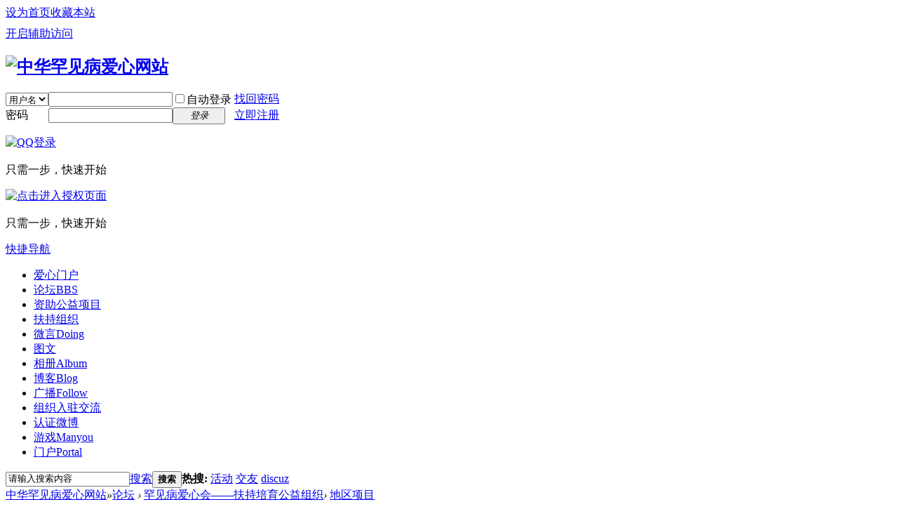

--- FILE ---
content_type: text/html; charset=gbk
request_url: http://www.grdla.org/forum-112-1.html
body_size: 16269
content:
<!DOCTYPE html PUBLIC "-//W3C//DTD XHTML 1.0 Transitional//EN" "http://www.w3.org/TR/xhtml1/DTD/xhtml1-transitional.dtd">
<html xmlns="http://www.w3.org/1999/xhtml">
<head>
<meta http-equiv="Content-Type" content="text/html; charset=gbk" />
<title>中华罕见病爱心网-地区项目 -  Powered by Discuz!</title>
<script>var speed = 13;</script>
<meta name="keywords" content="罕见病爱心" />
<meta name="description" content="中华罕见病爱心网 " />
<meta name="generator" content="Discuz! X3" />
<meta name="author" content="Discuz! Team and Comsenz UI Team" />
<meta name="copyright" content="2001-2013 Comsenz Inc." />
<meta name="MSSmartTagsPreventParsing" content="True" />
<meta http-equiv="MSThemeCompatible" content="Yes" />
<base href="http://www.grdla.org/" /><link rel="stylesheet" type="text/css" href="data/cache/style_1_common.css?mzT" /><link rel="stylesheet" type="text/css" href="data/cache/style_1_forum_forumdisplay.css?mzT" /><script type="text/javascript">var STYLEID = '1', STATICURL = 'static/', IMGDIR = 'static/image/common', VERHASH = 'mzT', charset = 'gbk', discuz_uid = '0', cookiepre = 'zgdo_2132_', cookiedomain = '', cookiepath = '/', showusercard = '1', attackevasive = '0', disallowfloat = 'newthread', creditnotice = '1|威望|,2|金钱|,3|贡献|', defaultstyle = '', REPORTURL = 'aHR0cDovL3d3dy5ncmRsYS5vcmcvZm9ydW0tMTEyLTEuaHRtbA==', SITEURL = 'http://www.grdla.org/', JSPATH = 'data/cache/', DYNAMICURL = '';</script>
<script src="data/cache/common.js?mzT" type="text/javascript"></script>
<meta name="application-name" content="中华罕见病爱心网站" />
<meta name="msapplication-tooltip" content="中华罕见病爱心网站" />
<meta name="msapplication-task" content="name=门户;action-uri=http://www.grdla.org/portal.php;icon-uri=http://www.grdla.org/static/image/common/portal.ico" /><meta name="msapplication-task" content="name=论坛;action-uri=http://www.grdla.org/forum.php;icon-uri=http://www.grdla.org/static/image/common/bbs.ico" />
<meta name="msapplication-task" content="name=组织入驻;action-uri=http://www.grdla.org/group.php;icon-uri=http://www.grdla.org/static/image/common/group.ico" /><link rel="archives" title="中华罕见病爱心网站" href="http://www.grdla.org/archiver/" />
<link rel="alternate" type="application/rss+xml" title="中华罕见病爱心网站 - 中国罕见病爱心论坛" href="http://www.grdla.org/forum.php?mod=rss&fid=112&amp;auth=0" />
<script src="data/cache/forum.js?mzT" type="text/javascript"></script>
</head>

<body id="nv_forum" class="pg_forumdisplay" onkeydown="if(event.keyCode==27) return false;">
<div id="append_parent"></div><div id="ajaxwaitid"></div>
<div id="toptb" class="cl">
<div class="wp">
<div class="z"><a href="javascript:;"  onclick="setHomepage('http://www.grdla.org/');">设为首页</a><a href="http://www.grdla.org/"  onclick="addFavorite(this.href, '中华罕见病爱心网站');return false;">收藏本站</a><script type="text/javascript">var _speedMark = new Date();</script></div>
<div class="y">
<a id="switchblind" href="javascript:;" onclick="toggleBlind(this)" title="开启辅助访问" class="switchblind">开启辅助访问</a>
<iframe allowtransparency="true" scrolling="no" border="0" width="220" height="24"  class="z" frameborder="0"   src="http://widget.weibo.com/relationship/followbutton.php?language=zh_cn&width=136&height=24&uid=3499980990&style=3&btn=light&dpc=1"></iframe></div>
</div>
</div>

<div id="qmenu_menu" class="p_pop blk" style="display: none;">
<div class="ptm pbw hm">
请 <a href="javascript:;" class="xi2" onclick="lsSubmit()"><strong>登录</strong></a> 后使用快捷导航<br />没有帐号？<a href="member.php?mod=register" class="xi2 xw1">立即注册</a>
</div>
<div id="fjump_menu" class="btda"></div></div><div id="hd">
<div class="wp">
<div class="hdc cl"><h2><a href="forum.php" title="中华罕见病爱心网站"><img src="data/attachment/common/cf/165726jqktugqycaeucvcy.jpg" alt="中华罕见病爱心网站" border="0" /></a></h2><script src="data/cache/logging.js?mzT" type="text/javascript"></script>
<form method="post" autocomplete="off" id="lsform" action="member.php?mod=logging&amp;action=login&amp;loginsubmit=yes&amp;infloat=yes&amp;lssubmit=yes" onsubmit="return lsSubmit();">
<div class="fastlg cl">
<span id="return_ls" style="display:none"></span>
<div class="y pns">
<table cellspacing="0" cellpadding="0">
<tr>
<td>
<span class="ftid">
<select name="fastloginfield" id="ls_fastloginfield" width="40" tabindex="900">
<option value="username">用户名</option>
<option value="email">Email</option>
</select>
</span>
<script type="text/javascript">simulateSelect('ls_fastloginfield')</script>
</td>
<td><input type="text" name="username" id="ls_username" autocomplete="off" class="px vm" tabindex="901" /></td>
<td class="fastlg_l"><label for="ls_cookietime"><input type="checkbox" name="cookietime" id="ls_cookietime" class="pc" value="2592000" tabindex="903" />自动登录</label></td>
<td>&nbsp;<a href="javascript:;" onclick="showWindow('login', 'member.php?mod=logging&action=login&viewlostpw=1')">找回密码</a></td>
</tr>
<tr>
<td><label for="ls_password" class="z psw_w">密码</label></td>
<td><input type="password" name="password" id="ls_password" class="px vm" autocomplete="off" tabindex="902" /></td>
<td class="fastlg_l"><button type="submit" class="pn vm" tabindex="904" style="width: 75px;"><em>登录</em></button></td>
<td>&nbsp;<a href="member.php?mod=register" class="xi2 xw1">立即注册</a></td>
</tr>
</table>
<input type="hidden" name="quickforward" value="yes" />
<input type="hidden" name="handlekey" value="ls" />
</div>

<div class="fastlg_fm y" style="margin-right: 10px; padding-right: 10px">
<p><a href="http://www.grdla.org/connect.php?mod=login&op=init&referer=forum.php%3Fmod%3Dforumdisplay%26fid%3D112%26page%3D1%26&statfrom=login_simple"><img src="static/image/common/qq_login.gif" class="vm" alt="QQ登录" /></a></p>
<p class="hm xg1" style="padding-top: 2px;">只需一步，快速开始</p>
</div>
<div style="margin-right: 10px; padding-right: 10px" class="fastlg_fm y">
	<p><a href="https://api.weibo.com/oauth2/authorize?client_id=2633103522&redirect_uri=http%3A%2F%2Fwww.grdla.org%2Fplugin.php%3Fid%3Dljxlwb&response_type=code"><img src="source/plugin/ljxlwb/img/weibo_login.png" title="点击进入授权页面" alt="点击进入授权页面" border="0" /></a></p>
	<p style="padding-top: 2px;" class="hm xg1">只需一步，快速开始</p>
	</div></div>
</form>

</div>

<div id="nv">
<a href="javascript:;" id="qmenu" onmouseover="delayShow(this, function () {showMenu({'ctrlid':'qmenu','pos':'34!','ctrlclass':'a','duration':2});showForummenu(112);})">快捷导航</a>
<ul><li id="mn_Ncf79" ><a href="http://www.grdla.org" hidefocus="true"  >爱心门户</a></li><li class="a" id="mn_forum" ><a href="forum.php" hidefocus="true" title="BBS"  >论坛<span>BBS</span></a></li><li id="mn_N585c" ><a href="http://www.grdla.org/forum-xm-1.html" hidefocus="true"  >资助公益项目</a></li><li id="mn_N9623" ><a href="http://bbc.grdla.org/forum.php?gid=90" hidefocus="true"  >扶持组织</a></li><li id="mn_home" ><a href="home.php?mod=space&do=doing" hidefocus="true" title="Doing"  >微言<span>Doing</span></a></li><li id="mn_N61c0" ><a href="plugin.php?id=forum_index" hidefocus="true"  >图文</a></li><li id="mn_home_13" ><a href="home.php?mod=space&do=album" hidefocus="true" title="Album"  >相册<span>Album</span></a></li><li id="mn_home_12" ><a href="home.php?mod=space&do=blog" hidefocus="true" title="Blog"  >博客<span>Blog</span></a></li><li id="mn_home_9" ><a href="home.php?mod=follow" hidefocus="true" title="Follow"  >广播<span>Follow</span></a></li><li id="mn_group" ><a href="group.php" hidefocus="true" title="交流"  >组织入驻<span>交流</span></a></li><li id="mn_N841b" ><a href="https://weibo.com/grdla" hidefocus="true"  >认证微博</a></li><li id="mn_userapp" onmouseover="delayShow(this, function () {showMenu({'ctrlid':'mn_userapp','pos':'43!','ctrlclass':'a','duration':2});showUserApp();})"><a href="userapp.php" hidefocus="true" title="Manyou"  >游戏<span>Manyou</span><b class="icon_down"></b></a></li><li id="mn_portal" ><a href="portal.php" hidefocus="true" title="Portal"  >门户<span>Portal</span></a></li></ul>
</div>
<div class="p_pop h_pop" id="mn_userapp_menu" style="display: none"></div><div id="mu" class="cl">
</div><div id="scbar" class="cl">
<form id="scbar_form" method="post" autocomplete="off" onsubmit="searchFocus($('scbar_txt'))" action="search.php?searchsubmit=yes" target="_blank">
<input type="hidden" name="mod" id="scbar_mod" value="search" />
<input type="hidden" name="formhash" value="2f99f4e1" />
<input type="hidden" name="srchtype" value="title" />
<input type="hidden" name="srhfid" value="112" />
<input type="hidden" name="srhlocality" value="forum::forumdisplay" />
<table cellspacing="0" cellpadding="0">
<tr>
<td class="scbar_icon_td"></td>
<td class="scbar_txt_td"><input type="text" name="srchtxt" id="scbar_txt" value="请输入搜索内容" autocomplete="off" x-webkit-speech speech /></td>
<td class="scbar_type_td"><a href="javascript:;" id="scbar_type" class="xg1" onclick="showMenu(this.id)" hidefocus="true">搜索</a></td>
<td class="scbar_btn_td"><button type="submit" name="searchsubmit" id="scbar_btn" sc="1" class="pn pnc" value="true"><strong class="xi2">搜索</strong></button></td>
<td class="scbar_hot_td">
<div id="scbar_hot">
<strong class="xw1">热搜: </strong>

<a href="search.php?mod=forum&amp;srchtxt=%BB%EE%B6%AF&amp;formhash=2f99f4e1&amp;searchsubmit=true&amp;source=hotsearch" target="_blank" class="xi2" sc="1">活动</a>



<a href="search.php?mod=forum&amp;srchtxt=%BD%BB%D3%D1&amp;formhash=2f99f4e1&amp;searchsubmit=true&amp;source=hotsearch" target="_blank" class="xi2" sc="1">交友</a>



<a href="search.php?mod=forum&amp;srchtxt=discuz&amp;formhash=2f99f4e1&amp;searchsubmit=true&amp;source=hotsearch" target="_blank" class="xi2" sc="1">discuz</a>

</div>
</td>
</tr>
</table>
</form>
</div>
<ul id="scbar_type_menu" class="p_pop" style="display: none;"><li><a href="javascript:;" rel="curforum" fid="112" >本版</a></li><li><a href="javascript:;" rel="article">文章</a></li><li><a href="javascript:;" rel="forum" class="curtype">帖子</a></li><li><a href="javascript:;" rel="group">组织入驻</a></li><li><a href="javascript:;" rel="user">用户</a></li></ul>
<script type="text/javascript">
initSearchmenu('scbar', '');
</script>
</div>
</div>

<script type="text/javascript">var yy_transv_default_flashvars = {name:"中华罕见病爱心网站",link:"http://www.grdla.org/",logo:"{src:logo.png,xywh:[20R,50,140,38]}",backgrounds:"{src:bg.swf,xywh:[0,0,100P,100P]}",skins:"skin/skin.swf",play_id:"1",announce_content:"%E6%AC%A2%E8%BF%8E%E4%BD%BF%E7%94%A8%E3%80%90%E7%83%9F%E9%9B%A8%E3%80%91%E6%92%AD%E6%94%BE%E5%99%A8%E6%8F%92%E4%BB%B6%EF%BC%8C%E6%9C%AC%E6%8F%92%E4%BB%B6%E6%8A%80%E6%9C%AF%E6%94%AF%E6%8C%81%E7%BD%91%E5%9D%80%EF%BC%9A%3Ca%20href%3D%27http%3A%2F%2Fwww.zyshare.com%27%3Ehttp%3A%2F%2Fwww.zyshare.com%3C%2Fa%3E"};</script><script type="text/javascript" src="source/plugin/yy_transv/js/cmp.js"></script><script type="text/javascript" src="http://www.grdla.org/source/plugin/hy_v/cmp.js"></script><script type="text/javascript">var hy_v_flashvars = {url:"",lists:"",name:"播放器",link:"http://www.grdla.org/",link_target:"_blank",logo:"",logo_alpha:"0.5",auto_play:"1",skin:"skin.swf"};</script>
<div id="wp" class="wp">
<style id="diy_style" type="text/css"></style>
<!--[diy=diynavtop]--><div id="diynavtop" class="area"></div><!--[/diy]-->
<div id="pt" class="bm cl">
<div class="z">
<a href="./" class="nvhm" title="首页">中华罕见病爱心网站</a><em>&raquo;</em><a href="forum.php">论坛</a> <em>&rsaquo;</em> <a href="forum.php?gid=90">罕见病爱心会——扶持培育公益组织</a><em>&rsaquo;</em> <a href="forum-112-1.html">地区项目</a></div>
</div><div class="wp">
<!--[diy=diy1]--><div id="diy1" class="area"></div><!--[/diy]-->
</div>
<div class="boardnav">
<div id="ct" class="wp cl" style="margin-left:145px">
<div id="sd_bdl" class="bdl" onmouseover="showMenu({'ctrlid':this.id, 'pos':'dz'});" style="width:130px;margin-left:-145px">
<!--[diy=diyleftsidetop]--><div id="diyleftsidetop" class="area"></div><!--[/diy]-->

<div class="tbn" id="forumleftside"><h2 class="bdl_h">版块导航</h2>
<dl class="" id="lf_1">
<dt><a href="javascript:;" hidefocus="true" onclick="leftside('lf_1')" title="罕见病爱心会——综合区">罕见病爱心会——综合区</a></dt><dd>
<a href="forum-53-1.html" title="资讯">资讯</a>
</dd>
<dd>
<a href="forum-191-1.html" title="财务公示">财务公示</a>
</dd>
<dd>
<a href="forum-42-1.html" title="爱心主题.团体新闻">爱心主题.团体新闻</a>
</dd>
<dd>
<a href="forum-2-1.html" title="人民聊吧">人民聊吧</a>
</dd>
<dd>
<a href="forum-37-1.html" title="志愿者义工">志愿者义工</a>
</dd>
<dd>
<a href="forum-43-1.html" title="媒体报道">媒体报道</a>
</dd>
<dd>
<a href="forum-xm-1.html" title="资助项目">资助项目</a>
</dd>
<dd>
<a href="forum-39-1.html" title="社工">社工</a>
</dd>
<dd>
<a href="forum-45-1.html" title="辖下机构">辖下机构</a>
</dd>
<dd>
<a href="forum-36-1.html" title="单位概况">单位概况</a>
</dd>
<dd>
<a href="forum-38-1.html" title="电记版">电记版</a>
</dd>
<dd>
<a href="forum-167-1.html" title="爱心榜">爱心榜</a>
</dd>
</dl>
<dl class="a" id="lf_90">
<dt><a href="javascript:;" hidefocus="true" onclick="leftside('lf_90')" title="罕见病爱心会——扶持培育公益组织">罕见病爱心会——扶持培育公益组织</a></dt><dd class="bdl_a">
<a href="forum-112-1.html" title="地区项目">地区项目</a>
</dd>
<dd>
<a href="forum-111-1.html" title="罕见病爱心会发展委员会">罕见病爱心会发展委员会</a>
</dd>
<dd>
<a href="forum-97-1.html" title="罕见病爱心会办事处">罕见病爱心会办事处</a>
</dd>
<dd>
<a href="forum-99-1.html" title="罕见病爱心会渐冻人分会">罕见病爱心会渐冻人分会</a>
</dd>
<dd>
<a href="forum-103-1.html" title="中华罕见病爱心站肌营养不良症分站">中华罕见病爱心站肌营养不良症分站</a>
</dd>
<dd>
<a href="forum-96-1.html" title="关怀女疾病群体互助中心">关怀女疾病群体互助中心</a>
</dd>
<dd>
<a href="forum-95-1.html" title="自闭症互助家园">自闭症互助家园</a>
</dd>
<dd>
<a href="forum-100-1.html" title="聋儿知音家园">聋儿知音家园</a>
</dd>
<dd>
<a href="forum-102-1.html" title="罕见病爱心会志愿者分会">罕见病爱心会志愿者分会</a>
</dd>
<dd>
<a href="forum-92-1.html" title="爱心会艺术团">爱心会艺术团</a>
</dd>
<dd>
<a href="forum-91-1.html" title="罕见病爱心会肌病研究会">罕见病爱心会肌病研究会</a>
</dd>
<dd>
<a href="forum-168-1.html" title="罕见病爱心会家长分会">罕见病爱心会家长分会</a>
</dd>
</dl>
<dl class="" id="lf_46">
<dt><a href="javascript:;" hidefocus="true" onclick="leftside('lf_46')" title="中国首个网上服务罕见病群体公益平台">中国首个网上服务罕见病群体公益平台</a></dt><dd>
<a href="forum-rd-1.html" title="中国罕见病科">中国罕见病科</a>
</dd>
<dd>
<a href="forum-48-1.html" title="求助申请">求助申请</a>
</dd>
<dd>
<a href="forum-88-1.html" title="诊疗及预防指导">诊疗及预防指导</a>
</dd>
<dd>
<a href="forum-52-1.html" title="健康科普">健康科普</a>
</dd>
<dd>
<a href="forum-51-1.html" title="养生与护理">养生与护理</a>
</dd>
<dd>
<a href="forum-87-1.html" title="文艺">文艺</a>
</dd>
<dd>
<a href="forum-49-1.html" title="就业">就业</a>
</dd>
<dd>
<a href="forum-54-1.html" title="教育">教育</a>
</dd>
<dd>
<a href="forum-47-1.html" title="生活">生活</a>
</dd>
<dd>
<a href="forum-56-1.html" title="社会">社会</a>
</dd>
<dd>
<a href="forum-55-1.html" title="公益活动">公益活动</a>
</dd>
<dd>
<a href="forum-50-1.html" title="心理服务">心理服务</a>
</dd>
<dd>
<a href="forum-ly-1.html" title="群众留言">群众留言</a>
</dd>
<dd>
<a href="forum-165-1.html" title="红十字淘宝基金服务项目(结项)">红十字淘宝基金服务项目(结项)</a>
</dd>
<dd>
<a href="forum-166-1.html" title="-">-</a>
</dd>
</dl>
<dl class="" id="lf_252">
<dt><a href="javascript:;" hidefocus="true" onclick="leftside('lf_252')" title="服务站">服务站</a></dt><dd>
<a href="forum-254-1.html" title="罕见病爱心会免疫科疾病服务站">罕见病爱心会免疫科疾病服务站</a>
</dd>
<dd>
<a href="forum-253-1.html" title="罕见病爱心会内分泌代谢病服务站">罕见病爱心会内分泌代谢病服务站</a>
</dd>
<dd>
<a href="forum-256-1.html" title="罕见病爱心会内脏疾病服务站">罕见病爱心会内脏疾病服务站</a>
</dd>
</dl>
<dl class="" id="lf_210">
<dt><a href="javascript:;" hidefocus="true" onclick="leftside('lf_210')" title="广东地区">广东地区</a></dt><dd>
<a href="forum-x-1.html" title="减压项目(完结)">减压项目(完结)</a>
</dd>
<dd>
<a href="forum-212-1.html" title="广州地区">广州地区</a>
</dd>
<dd>
<a href="forum-235-1.html" title="深圳">深圳</a>
</dd>
<dd>
<a href="forum-237-1.html" title="东莞">东莞</a>
</dd>
<dd>
<a href="forum-236-1.html" title="佛山">佛山</a>
</dd>
<dd>
<a href="forum-242-1.html" title="中山">中山</a>
</dd>
<dd>
<a href="forum-244-1.html" title="江门">江门</a>
</dd>
<dd>
<a href="forum-241-1.html" title="珠海">珠海</a>
</dd>
<dd>
<a href="forum-238-1.html" title="惠州">惠州</a>
</dd>
<dd>
<a href="forum-239-1.html" title="肇庆">肇庆</a>
</dd>
<dd>
<a href="forum-211-1.html" title="广东西部">广东西部</a>
</dd>
<dd>
<a href="forum-245-1.html" title="广东东北部">广东东北部</a>
</dd>
</dl>
<dl class="" id="lf_261">
<dt><a href="javascript:;" hidefocus="true" onclick="leftside('lf_261')" title="中国直辖市 自贸区">中国直辖市 自贸区</a></dt><dd>
<a href="forum-265-1.html" title="重庆市">重庆市</a>
</dd>
<dd>
<a href="forum-262-1.html" title="北京市">北京市</a>
</dd>
<dd>
<a href="forum-263-1.html" title="天津市">天津市</a>
</dd>
<dd>
<a href="forum-264-1.html" title="上海市">上海市</a>
</dd>
<dd>
<a href="forum-266-1.html" title="海南">海南</a>
</dd>
</dl>
<dl class="" id="lf_225">
<dt><a href="javascript:;" hidefocus="true" onclick="leftside('lf_225')" title="港澳臺服務交流區">港澳臺服務交流區</a></dt><dd>
<a href="forum-227-1.html" title="香港澳門地區交流">香港澳門地區交流</a>
</dd>
<dd>
<a href="forum-259-1.html" title="臺灣地區交流">臺灣地區交流</a>
</dd>
<dd>
<a href="forum-226-1.html" title="香港澳門服務區">香港澳門服務區</a>
</dd>
</dl>
</div>

<!--[diy=diyleftsidebottom]--><div id="diyleftsidebottom" class="area"></div><!--[/diy]-->
</div>

<div class="mn">
<div class="bm bml pbn">
<div class="bm_h cl">
<span class="y">
<a href="home.php?mod=spacecp&amp;ac=favorite&amp;type=forum&amp;id=112&amp;handlekey=favoriteforum" id="a_favorite" class="fa_fav" onclick="showWindow(this.id, this.href, 'get', 0);">收藏本版 <strong class="xi1" id="number_favorite"  style="display:none;">(<span id="number_favorite_num">0</span>)</strong></a>
<span class="pipe">|</span><a href="forum.php?mod=rss&amp;fid=112&amp;auth=0" class="fa_rss" target="_blank" title="RSS">订阅</a>
</span>
<h1 class="xs2">
<a href="forum-112-1.html">地区项目</a>
<span class="xs1 xw0 i">今日: <strong class="xi1">0</strong><span class="pipe">|</span>主题: <strong class="xi1">0</strong><span class="pipe">|</span>排名: <strong class="xi1" title="上次排名:87">87</strong><b class="ico_increase">&nbsp;</b></span></h1>
</div>
</div>

<div class="fl bm"><div class="bm cl bmw flg"><div class="bm_h"><a href="plugin.php?id=mo_weibo_dzx&mod=doing" onclick=showWindow('mo_weibo_dzx',this.href) style="margin-left:10px; display:block; height:100%; width:71px; background:url(source/plugin/mo_weibo_dzx/images/release.png) no-repeat 0 50%; float:right;"></a><span class="y banzu"><em>总共9条微博</em></span><h2><a>动态微博</a></h2></div><div class="bm_c" style="height:60px; overflow:hidden;"><script type="text/javascript" src="source/plugin/mo_weibo_dzx/mo_weibo_dzx.js"></script><style type="text/css">#mo_wb{height:60px; overflow:hidden; width:99%;} #mo_wb .wbc{height:60px; width:33%; float:left; overflow:hidden;} #mo_wb li{width:100%; padding:5px 0; height:48px; overflow:hidden;} #mo_wb li div{margin-left:48px;} #mo_wb li p{line-height:20px; height:20px; padding:2px 5px; overflow:hidden;} #mo_wb .avatar img{height:42px; padding:2px; border:1px #ccc solid;} #mood_mystatus{line-height:24px; width:380px; margin:10px 0;} #mo_wb a:hover{text-decoration:none;} .momoodfm{margin:15px;} .momoodfm textarea{width:310px; padding:5px; height:50px;} .momoodfm .moodfm_f{padding:5px; line-height:24px; vertical-align:middle;} .facel{width:260px; top:0; padding:0 6px 6px 0;} .facel img{margin:6px 0 0 6px;}.moodfm_btn{padding-left: 5px; background: url(static/image/common/mood_input_btn.png) no-repeat 5px 0;} .moodfm_btn button {width: 58px; height: 58px; cursor: pointer; opacity: 0; filter: alpha(opacity=0);}</style><div id="mo_wb"><ul id="mo_wbc"><li><ol class="wbc"><a href="home.php?mod=space&uid=6" target="_blank" class="avatar z"><img src="http://www.grdla.org/uc_server/avatar.php?uid=6&size=small" /></a><div><p><a href="home.php?mod=space&uid=6" target="_blank" c="1">许愿草</a>: <a href="home.php?mod=space&do=doing&view=all&doid=13">爱心捐赠账户2014020　6090000　16633</a></p><p><em class="xg1">2013-12-16 16:37&nbsp;<a href="plugin.php?id=mo_weibo_dzx&mod=reply&doid=13" onclick="showWindow('mo_weibo_dzx',this.href)">[回复][0]</a></em></p></div></ol><ol class="wbc"><a href="home.php?mod=space&uid=6" target="_blank" class="avatar z"><img src="http://www.grdla.org/uc_server/avatar.php?uid=6&size=small" /></a><div><p><a href="home.php?mod=space&uid=6" target="_blank" c="1">许愿草</a>: <a href="home.php?mod=space&do=doing&view=all&doid=12">我们爱心会网站可定期公布财务报表。要解决资金的透明度与合法使用，当然须公布年度审计报告并接受政府审计机关审计，再加上让捐赠方通过银行转账回单，参与查看款额去向。其实很简单银行每月有公户帐号金额证明出的 ...</a></p><p><em class="xg1">2013-8-20 16:00&nbsp;<a href="plugin.php?id=mo_weibo_dzx&mod=reply&doid=12" onclick="showWindow('mo_weibo_dzx',this.href)">[回复][0]</a></em></p></div></ol><ol class="wbc"><a href="home.php?mod=space&uid=6" target="_blank" class="avatar z"><img src="http://www.grdla.org/uc_server/avatar.php?uid=6&size=small" /></a><div><p><a href="home.php?mod=space&uid=6" target="_blank" c="1">许愿草</a>: <a href="home.php?mod=space&do=doing&view=all&doid=11">献爱心助人为乐，名誉值千金。钱生不带来，死不带去，只有一生美好记忆可留存。</a></p><p><em class="xg1">2013-8-20 15:56&nbsp;<a href="plugin.php?id=mo_weibo_dzx&mod=reply&doid=11" onclick="showWindow('mo_weibo_dzx',this.href)">[回复][0]</a></em></p></div></ol></li><li><ol class="wbc"><a href="home.php?mod=space&uid=712" target="_blank" class="avatar z"><img src="http://www.grdla.org/uc_server/avatar.php?uid=712&size=small" /></a><div><p><a href="home.php?mod=space&uid=712" target="_blank" c="1">春哥</a>: <a href="home.php?mod=space&do=doing&view=all&doid=8">亲们！本春哥是有爱心的春哥，不是信春哥喔！ <img src="static/image/smiley/comcom/3.gif" class="vm"></a></p><p><em class="xg1">2013-7-18 23:27&nbsp;<a href="plugin.php?id=mo_weibo_dzx&mod=reply&doid=8" onclick="showWindow('mo_weibo_dzx',this.href)">[回复][0]</a></em></p></div></ol><ol class="wbc"><a href="home.php?mod=space&uid=6" target="_blank" class="avatar z"><img src="http://www.grdla.org/uc_server/avatar.php?uid=6&size=small" /></a><div><p><a href="home.php?mod=space&uid=6" target="_blank" c="1">许愿草</a>: <a href="home.php?mod=space&do=doing&view=all&doid=7">聚众人零星之爱去真正救济帮助弱者！</a></p><p><em class="xg1">2013-6-27 19:03&nbsp;<a href="plugin.php?id=mo_weibo_dzx&mod=reply&doid=7" onclick="showWindow('mo_weibo_dzx',this.href)">[回复][0]</a></em></p></div></ol><ol class="wbc"><a href="home.php?mod=space&uid=6" target="_blank" class="avatar z"><img src="http://www.grdla.org/uc_server/avatar.php?uid=6&size=small" /></a><div><p><a href="home.php?mod=space&uid=6" target="_blank" c="1">许愿草</a>: <a href="home.php?mod=space&do=doing&view=all&doid=5">爱心会采用两种接收社会捐款捐物方式：第一、到银行或网上转款捐到本会公款账户;第二、到本会办公处交给财务，并且索要票据。凭银行回执可到本单位领取票据。</a></p><p><em class="xg1">2013-6-13 21:30&nbsp;<a href="plugin.php?id=mo_weibo_dzx&mod=reply&doid=5" onclick="showWindow('mo_weibo_dzx',this.href)">[回复][0]</a></em></p></div></ol></li><li><ol class="wbc"><a href="home.php?mod=space&uid=6" target="_blank" class="avatar z"><img src="http://www.grdla.org/uc_server/avatar.php?uid=6&size=small" /></a><div><p><a href="home.php?mod=space&uid=6" target="_blank" c="1">许愿草</a>: <a href="home.php?mod=space&do=doing&view=all&doid=4">本会善款将在网上公示接受公众监督，当然可为捐赠方提供隐私保密，对于捐赠贡献较大的爱心企业或个人可在媒体上致谢。</a></p><p><em class="xg1">2013-6-13 16:19&nbsp;<a href="plugin.php?id=mo_weibo_dzx&mod=reply&doid=4" onclick="showWindow('mo_weibo_dzx',this.href)">[回复][0]</a></em></p></div></ol><ol class="wbc"><a href="home.php?mod=space&uid=6" target="_blank" class="avatar z"><img src="http://www.grdla.org/uc_server/avatar.php?uid=6&size=small" /></a><div><p><a href="home.php?mod=space&uid=6" target="_blank" c="1">许愿草</a>: <a href="home.php?mod=space&do=doing&view=all&doid=3">今后对于善款将在网上公示，本会在完善的监督机制下必定让社会善款落到实处。</a></p><p><em class="xg1">2013-6-13 15:34&nbsp;<a href="plugin.php?id=mo_weibo_dzx&mod=reply&doid=3" onclick="showWindow('mo_weibo_dzx',this.href)">[回复][0]</a></em></p></div></ol><ol class="wbc"><a href="home.php?mod=space&uid=6" target="_blank" class="avatar z"><img src="http://www.grdla.org/uc_server/avatar.php?uid=6&size=small" /></a><div><p><a href="home.php?mod=space&uid=6" target="_blank" c="1">许愿草</a>: <a href="home.php?mod=space&do=doing&view=all&doid=1">面向社会征集一名爱心大使、爱心形象大使。</a></p><p><em class="xg1">2013-6-13 15:32&nbsp;<a href="plugin.php?id=mo_weibo_dzx&mod=reply&doid=1" onclick="showWindow('mo_weibo_dzx',this.href)">[回复][0]</a></em></p></div></ol></li></ul><script type="text/javascript">mo_weibo('mo_wb','mo_wbc','5000')</script></div></div></div></div>
<div class="bm bmw fl flg">
<div class="bm_h cl">
<span class="o"><img id="subforum_112_img" src="static/image/common/collapsed_no.gif" title="收起/展开" alt="收起/展开" onclick="toggle_collapse('subforum_112');" /></span>
<h2>子版块</h2>
</div>

<div id="subforum_112" class="bm_c" style="">
<table cellspacing="0" cellpadding="0" class="fl_tb">
<tr><td class="fl_g" width="49.9%">
<div class="fl_icn_g">
<a href="forum-197-1.html"><img src="static/image/common/forum.gif" alt="联盟华东地区项目" /></a>
</div>
<dl>
<dt><a href="forum-197-1.html"  style="">联盟华东地区项目</a></dt>
<dd><em>主题: 0</em>, <em>帖数: 0</em></dd><dd>
从未
</dd>
</dl>
</td>
<td class="fl_g" width="49.9%">
<div class="fl_icn_g">
<a href="forum-198-1.html"><img src="static/image/common/forum.gif" alt="华西地区项目" /></a>
</div>
<dl>
<dt><a href="forum-198-1.html"  style="">华西地区项目</a></dt>
<dd><em>主题: 0</em>, <em>帖数: 0</em></dd><dd>
从未
</dd>
</dl>
</td>
</tr>
<tr class="fl_row">
<td class="fl_g" width="49.9%">
<div class="fl_icn_g">
<a href="forum-199-1.html"><img src="static/image/common/forum.gif" alt="华南地区项目" /></a>
</div>
<dl>
<dt><a href="forum-199-1.html"  style="">华南地区项目</a></dt>
<dd><em>主题: 0</em>, <em>帖数: 0</em></dd><dd>
从未
</dd>
</dl>
</td>
<td class="fl_g" width="49.9%">
<div class="fl_icn_g">
<a href="forum-260-1.html"><img src="static/image/common/forum.gif" alt="联盟华北地区项目" /></a>
</div>
<dl>
<dt><a href="forum-260-1.html"  style="">联盟华北地区项目</a></dt>
<dd><em>主题: 0</em>, <em>帖数: 0</em></dd><dd>
从未
</dd>
</dl>
</td>
</tr>
<tr class="fl_row">
<td class="fl_g" width="49.9%">
<div class="fl_icn_g">
<a href="forum-205-1.html"><img src="static/image/common/forum.gif" alt="联盟香港项目" /></a>
</div>
<dl>
<dt><a href="forum-205-1.html"  style="">联盟香港项目</a></dt>
<dd><em>主题: 0</em>, <em>帖数: 0</em></dd><dd>
从未
</dd>
</dl>
</td>
<td class="fl_g" width="49.9%">
<div class="fl_icn_g">
<a href="forum-206-1.html"><img src="static/image/common/forum.gif" alt="联盟美国项目" /></a>
</div>
<dl>
<dt><a href="forum-206-1.html"  style="">联盟美国项目</a></dt>
<dd><em>主题: 0</em>, <em>帖数: 0</em></dd><dd>
从未
</dd>
</dl>
</td>
</tr>
<tr class="fl_row">
<td class="fl_g" width="49.9%">
<div class="fl_icn_g">
<a href="forum-207-1.html"><img src="static/image/common/forum.gif" alt="国际联盟欧洲项目" /></a>
</div>
<dl>
<dt><a href="forum-207-1.html"  style="">国际联盟欧洲项目</a></dt>
<dd><em>主题: 0</em>, <em>帖数: 0</em></dd><dd>
从未
</dd>
</dl>
</td>
<td class="fl_g" width="49.9%">
<div class="fl_icn_g">
<a href="forum-208-1.html"><img src="static/image/common/forum.gif" alt="联盟台湾项目" /></a>
</div>
<dl>
<dt><a href="forum-208-1.html"  style="">联盟台湾项目</a></dt>
<dd><em>主题: 0</em>, <em>帖数: 0</em></dd><dd>
从未
</dd>
</dl>
</td>
</tr>
</table>
</div>
</div>
<div class="drag">
<!--[diy=diy4]--><div id="diy4" class="area"></div><!--[/diy]-->
</div>







<div id="pgt" class="bm bw0 pgs cl">
<span id="fd_page_top"></span>
<span class="pgb y"  ><a href="forum.php">返&nbsp;回</a></span>
<a href="javascript:;" id="newspecial" onmouseover="$('newspecial').id = 'newspecialtmp';this.id = 'newspecial';showMenu({'ctrlid':this.id})" onclick="showWindow('newthread', 'forum.php?mod=post&action=newthread&fid=112')" title="发新帖"><img src="static/image/common/pn_post.png" alt="发新帖" /></a></div>
<div id="threadlist" class="tl bm bmw">
<div class="th">
<table cellspacing="0" cellpadding="0">
<tr>
<th colspan="2">
<div class="tf">
<span id="atarget" onclick="setatarget(1)" class="y" title="在新窗口中打开帖子">新窗</span>
<a id="filter_special" href="javascript:;" class="showmenu xi2" onclick="showMenu(this.id)">全部主题</a>&nbsp;						
<a href="forum.php?mod=forumdisplay&amp;fid=112&amp;filter=lastpost&amp;orderby=lastpost" class="xi2">最新</a>&nbsp;
<a href="forum.php?mod=forumdisplay&amp;fid=112&amp;filter=heat&amp;orderby=heats" class="xi2">热门</a>&nbsp;
<a href="forum.php?mod=forumdisplay&amp;fid=112&amp;filter=hot" class="xi2">热帖</a>&nbsp;
<a href="forum.php?mod=forumdisplay&amp;fid=112&amp;filter=digest&amp;digest=1" class="xi2">精华</a>&nbsp;
<a id="filter_dateline" href="javascript:;" class="showmenu xi2" onclick="showMenu(this.id)">更多</a>&nbsp;
<a href="javascript:;" onclick="checkForumnew_btn('112')" title="查看更新" class="forumrefresh"></a>
<span id="clearstickthread" style="display: none;">
<span class="pipe">|</span>
<a href="javascript:;" onclick="clearStickThread()" class="xi2" title="显示置顶">显示置顶</a>
</span>
</div>
</th>
<td class="by">作者</td>
<td class="num">回复/查看</td>
<td class="by">最后发表</td>
</tr>
</table>
</div>
<div class="bm_c">
<script type="text/javascript">var lasttime = 1769080281;var listcolspan= '5';</script>
<div id="forumnew" style="display:none"></div>
<form method="post" autocomplete="off" name="moderate" id="moderate" action="forum.php?mod=topicadmin&amp;action=moderate&amp;fid=112&amp;infloat=yes&amp;nopost=yes">
<input type="hidden" name="formhash" value="2f99f4e1" />
<input type="hidden" name="listextra" value="page%3D1" />
<table summary="forum_112" cellspacing="0" cellpadding="0" id="threadlisttableid">
<tbody id="separatorline" class="emptb"><tr><td class="icn"></td><th></th><td class="by"></td><td class="num"></td><td class="by"></td></tr></tbody>
<tbody class="bw0_all"><tr><th colspan="5"><p class="emp">本版块或指定的范围内尚无主题</p></th></tr></tbody>
</table><!-- end of table "forum_G[fid]" branch 3/3 -->
</form>
</div>
</div>

<div id="filter_special_menu" class="p_pop" style="display:none" change="location.href='forum.php?mod=forumdisplay&fid=112&filter='+$('filter_special').value">
<ul>
<li><a href="forum-112-1.html">全部主题</a></li>
<li><a href="forum.php?mod=forumdisplay&amp;fid=112&amp;filter=specialtype&amp;specialtype=poll">投票</a></li></ul>
</div>
<div id="filter_reward_menu" class="p_pop" style="display:none" change="forum.php?mod=forumdisplay&amp;fid=112&amp;filter=specialtype&amp;specialtype=reward&amp;rewardtype='+$('filter_reward').value">
<ul>
<li><a href="forum.php?mod=forumdisplay&amp;fid=112&amp;filter=specialtype&amp;specialtype=reward">全部悬赏</a></li>
<li><a href="forum.php?mod=forumdisplay&amp;fid=112&amp;filter=specialtype&amp;specialtype=reward&amp;rewardtype=1">进行中</a></li></ul>
</div>
<div id="filter_dateline_menu" class="p_pop" style="display:none">
<ul class="pop_moremenu">
<li>排序: 
<a href="forum.php?mod=forumdisplay&amp;fid=112&amp;filter=author&amp;orderby=dateline" >发帖时间</a><span class="pipe">|</span>
<a href="forum.php?mod=forumdisplay&amp;fid=112&amp;filter=reply&amp;orderby=replies" >回复/查看</a><span class="pipe">|</span>
<a href="forum.php?mod=forumdisplay&amp;fid=112&amp;filter=reply&amp;orderby=views" >查看</a>
</li>
<li>时间: 
<a href="forum.php?mod=forumdisplay&amp;fid=112&amp;orderby=lastpost&amp;filter=dateline" class="xw1">全部时间</a><span class="pipe">|</span>
<a href="forum.php?mod=forumdisplay&amp;fid=112&amp;orderby=lastpost&amp;filter=dateline&amp;dateline=86400" >一天</a><span class="pipe">|</span>
<a href="forum.php?mod=forumdisplay&amp;fid=112&amp;orderby=lastpost&amp;filter=dateline&amp;dateline=172800" >两天</a><span class="pipe">|</span>
<a href="forum.php?mod=forumdisplay&amp;fid=112&amp;orderby=lastpost&amp;filter=dateline&amp;dateline=604800" >一周</a><span class="pipe">|</span>
<a href="forum.php?mod=forumdisplay&amp;fid=112&amp;orderby=lastpost&amp;filter=dateline&amp;dateline=2592000" >一个月</a><span class="pipe">|</span>
<a href="forum.php?mod=forumdisplay&amp;fid=112&amp;orderby=lastpost&amp;filter=dateline&amp;dateline=7948800" >三个月</a>
</li>
</ul>
</div>
<div id="filter_orderby_menu" class="p_pop" style="display:none">
<ul>
<li><a href="forum-112-1.html">默认排序</a></li>
<li><a href="forum.php?mod=forumdisplay&amp;fid=112&amp;filter=author&amp;orderby=dateline">发帖时间</a></li>
<li><a href="forum.php?mod=forumdisplay&amp;fid=112&amp;filter=reply&amp;orderby=replies">回复/查看</a></li>
<li><a href="forum.php?mod=forumdisplay&amp;fid=112&amp;filter=reply&amp;orderby=views">查看</a></li>
<li><a href="forum.php?mod=forumdisplay&amp;fid=112&amp;filter=lastpost&amp;orderby=lastpost">最后发表</a></li>
<li><a href="forum.php?mod=forumdisplay&amp;fid=112&amp;filter=heat&amp;orderby=heats">热门</a></li>
<ul>
</div>
<div class="bm bw0 pgs cl">
<span id="fd_page_bottom"></span>
<span  class="pgb y"><a href="forum.php">返&nbsp;回</a></span>
<a href="javascript:;" id="newspecialtmp" onmouseover="$('newspecial').id = 'newspecialtmp';this.id = 'newspecial';showMenu({'ctrlid':this.id})" onclick="showWindow('newthread', 'forum.php?mod=post&action=newthread&fid=112')" title="发新帖"><img src="static/image/common/pn_post.png" alt="发新帖" /></a></div>
<!--[diy=diyfastposttop]--><div id="diyfastposttop" class="area"></div><!--[/diy]-->
<script type="text/javascript">
var postminchars = parseInt('10');
var postmaxchars = parseInt('200000');
var disablepostctrl = parseInt('0');
var fid = parseInt('112');
</script>
<div id="f_pst" class="bm">
<div class="bm_h">
<h2>快速发帖</h2>
</div>
<div class="bm_c">
<form method="post" autocomplete="off" id="fastpostform" action="forum.php?mod=post&amp;action=newthread&amp;fid=112&amp;topicsubmit=yes&amp;infloat=yes&amp;handlekey=fastnewpost" onSubmit="return fastpostvalidate(this)">

<div id="fastpostreturn" style="margin:-5px 0 5px"></div>

<div class="pbt cl">
<input type="text" id="subject" name="subject" class="px" value="" onkeyup="strLenCalc(this, 'checklen', 80);" tabindex="11" style="width: 25em" />
<span>还可输入 <strong id="checklen">80</strong> 个字符</span>
</div>

<div class="cl">
<div id="fastsmiliesdiv" class="y"><div id="fastsmiliesdiv_data"><div id="fastsmilies"></div></div></div><div class="hasfsl" id="fastposteditor">
<div class="tedt">
<div class="bar">
<span class="y">
<a href="forum.php?mod=post&amp;action=newthread&amp;fid=112" onclick="switchAdvanceMode(this.href);doane(event);">高级模式</a>
</span><script src="data/cache/seditor.js?mzT" type="text/javascript"></script>
<div class="fpd">
<a href="javascript:;" title="文字加粗" class="fbld">B</a>
<a href="javascript:;" title="设置文字颜色" class="fclr" id="fastpostforecolor">Color</a>
<a id="fastpostimg" href="javascript:;" title="图片" class="fmg">Image</a>
<a id="fastposturl" href="javascript:;" title="添加链接" class="flnk">Link</a>
<a id="fastpostquote" href="javascript:;" title="引用" class="fqt">Quote</a>
<a id="fastpostcode" href="javascript:;" title="代码" class="fcd">Code</a>
<a href="javascript:;" class="fsml" id="fastpostsml">Smilies</a>
</div></div>
<div class="area">
<div class="pt hm">
您需要登录后才可以发帖 <a href="member.php?mod=logging&amp;action=login" onclick="showWindow('login', this.href)" class="xi2">登录</a> | <a href="member.php?mod=register" class="xi2">立即注册</a>


<a href="http://www.grdla.org/connect.php?mod=login&op=init&referer=forum.php%3Fmod%3Dforumdisplay%26fid%3D112%26page%3D1%26&statfrom=login" target="_top" rel="nofollow"><img src="static/image/common/qq_login.gif" class="vm" /></a>

&nbsp;<a rel="nofollow" target="_top" href="https://api.weibo.com/oauth2/authorize?client_id=2633103522&redirect_uri=http%3A%2F%2Fwww.grdla.org%2Fplugin.php%3Fid%3Dljxlwb&response_type=code"><img class="vm" src="source/plugin/ljxlwb/img/weibo_login.png"></a></div>
</div>
</div>
</div>
<div class="mtm sec">
<input name="sechash" type="hidden" value="SWjmvRR0" />

验证码 <span id="seccodeSWjmvRR0" onclick="showMenu(this.id)"><input name="seccodeverify" id="seccodeverify_SWjmvRR0" type="text" autocomplete="off" style="ime-mode:disabled;width:100px" class="txt px vm" onblur="checksec('code', 'SWjmvRR0')" tabindex="1" />
<a href="javascript:;" onclick="updateseccode('SWjmvRR0');doane(event);" class="xi2">换一个</a>
<span id="checkseccodeverify_SWjmvRR0"><img src="static/image/common/none.gif" width="16" height="16" class="vm" /></span>
</span><div id="seccodeSWjmvRR0_menu" class="p_pop p_opt" style="display:none"><span id="seccode_SWjmvRR0"></span>
<script type="text/javascript" reload="1">updateseccode('SWjmvRR0');</script>
</div>

</div>

<input type="hidden" name="formhash" value="2f99f4e1" />
<input type="hidden" name="usesig" value="" />
</div>


<p class="ptm pnpost">
<a href="home.php?mod=spacecp&amp;ac=credit&amp;op=rule&amp;fid=112" class="y" target="_blank">本版积分规则</a>
<button type="submit" name="topicsubmit" id="fastpostsubmit" value="topicsubmit" tabindex="13" class="pn pnc"><strong>发表帖子</strong></button>
<label><input type="checkbox" name="adddynamic" class="pc" value="1"  />转播给听众</label>
</p>
</form>
</div>
</div>
<!--[diy=diyforumdisplaybottom]--><div id="diyforumdisplaybottom" class="area"></div><!--[/diy]-->
</div>

</div>
</div>
<script type="text/javascript">document.onkeyup = function(e){keyPageScroll(e, 0, 0, 'forum.php?mod=forumdisplay&fid=112&filter=&orderby=lastpost&', 1);}</script>
<script type="text/javascript">checkForumnew_handle = setTimeout(function () {checkForumnew(112, lasttime);}, checkForumtimeout);</script>
<div class="wp mtn">
<!--[diy=diy3]--><div id="diy3" class="area"></div><!--[/diy]-->
</div>
<script>fixed_top_nv();</script>	</div>




<script type="text/javascript">
_attachEvent(window, 'load', getForbiddenFormula, document);
function getForbiddenFormula() {
var toGetForbiddenFormulaFIds = function () {
ajaxget('plugin.php?id=cloudsearch&formhash=2f99f4e1');
};
var a = document.body.getElementsByTagName('a');
for(var i = 0;i < a.length;i++){
if(a[i].getAttribute('sc')) {
a[i].setAttribute('mid', hash(a[i].href));
a[i].onmousedown = function() {toGetForbiddenFormulaFIds();};
}
}
var btn = document.body.getElementsByTagName('button');
for(var i = 0;i < btn.length;i++){
if(btn[i].getAttribute('sc')) {
btn[i].setAttribute('mid', hash(btn[i].id));
btn[i].onmousedown = function() {toGetForbiddenFormulaFIds();};
}
}
}
</script>

<div id="ft" class="wp cl">
<div id="flk" class="y">
<p>
<a href="archiver/" >Archiver</a><span class="pipe">|</span><a href="forum.php?mobile=yes" >手机版</a><span class="pipe">|</span><a href="forum.php?mod=misc&action=showdarkroom" >小黑屋</a><span class="pipe">|</span><strong><a href="http://wpa.qq.com/msgrd?v=3&uin=1971642078&site=qq&menu=yes" target="_blank">统一社会信用代码51441700070200024M（罕见病爱心会） </a></strong>
&nbsp;<a href="http://discuz.qq.com/service/security" target="_blank" title="防水墙保卫网站远离侵害"><img src="static/image/common/security.png"></a><span class="pipe">|</span><a href="http://www.ailab.cn/" target="_blank" title="人工智能防护引擎,防水墙自动处理"><img alt="人工智能" src="source/plugin/nimba_security/template/www.ailab.org.gif"></a>&nbsp;&nbsp;<span id="tcss"></span><script type="text/javascript" src="http://tcss.qq.com/ping.js?v=1VERHASH" charset="utf-8"></script><script type="text/javascript" reload="1">pgvMain({"discuzParams":{"r2":"25200554","ui":0,"rt":"forum","md":"forumdisplay","fi":"112","pn":1,"qq":"000","logo":11},"extraParams":""});</script>中国大陆民政部门登记证：粤阳社证字第0197号   秘书处邮箱：cn@grdla.org
爱心人士
<a target="_blank" href="http://shang.qq.com/wpa/qunwpa?idkey=051a0a312c74bec401b919c59e76d1d35f7b747e9c1c13c8c0fb75d3e47d0d57"><img border="0" src="http://pub.idqqimg.com/wpa/images/group.png" alt="爱心人士入会" title="爱心人士入会"></a>
志愿者<a target="_blank" href="http://shang.qq.com/wpa/qunwpa?idkey=b6236beff1a119f259b47cba0c7bff4c1f97c5ac25d8ff172d5310f0c2c4e9dc"><img border="0" src="http://pub.idqqimg.com/wpa/images/group.png" alt="志愿者活动交流" title="志愿者活动交流"></a>
罕见病<a target="_blank" href="http://shang.qq.com/wpa/qunwpa?idkey=25c901880ac7e2711af503cc8b219696bc76147cff63d69b2079a167f7087d15"><img border="0" src="http://pub.idqqimg.com/wpa/images/group.png" alt="爱心服务罕见病群众" title="罕见病第六群"></a>
（China Guangdong headquarters）广东总部办公电话：06622899992 外事务电话：13076761278 志愿部QQ2428763998 拓展部QQ1518096753 邮政地址：广东省江城区马南湾路3号商住楼F幢【邮编529500】
<iframe width="960" height="130" class="share_self"  frameborder="0" scrolling="no" src="http://widget.weibo.com/weiboshow/index.php?language=&width=960&height=130&fansRow=2&ptype=1&speed=0&skin=1&isTitle=1&noborder=1&isWeibo=1&isFans=1&uid=3499980990&verifier=c92abb9d&dpc=1"></iframe></p>
<p class="xs0">
GMT+8, 2026-1-22 19:11<span id="debuginfo">
, Processed in 0.187500 second(s), 26 queries
.
</span>
</p>
</div>
<div id="frt">
<p>Powered by <strong><a href="http://www.discuz.net" target="_blank">Discuz!</a></strong> <em>X3</em></p>
<p class="xs0">&copy; 2001-2013 <a href="http://www.comsenz.com" target="_blank">Comsenz Inc.</a></p>
</div></div>
<script src="home.php?mod=misc&ac=sendmail&rand=1769080281" type="text/javascript"></script>
<div id="scrolltop">
<span hidefocus="true"><a title="返回顶部" onclick="window.scrollTo('0','0')" class="scrolltopa" ><b>返回顶部</b></a></span>
<span>
<a href="forum.php" hidefocus="true" class="returnboard" title="返回版块"><b>返回版块</b></a>
</span>
</div>
<script type="text/javascript">_attachEvent(window, 'scroll', function () { showTopLink(); });checkBlind();</script>
			<div id="discuz_tips" style="display:none;"></div>
			<script type="text/javascript">
				var tipsinfo = '25200554|X3|0.6||0||0|7|1769080281|4725187925cce0873b39bca745a74096|2';
			</script>
			<script src="http://discuz.gtimg.cn/cloud/scripts/discuz_tips.js?v=1" type="text/javascript" charset="UTF-8"></script></body>
</html>
